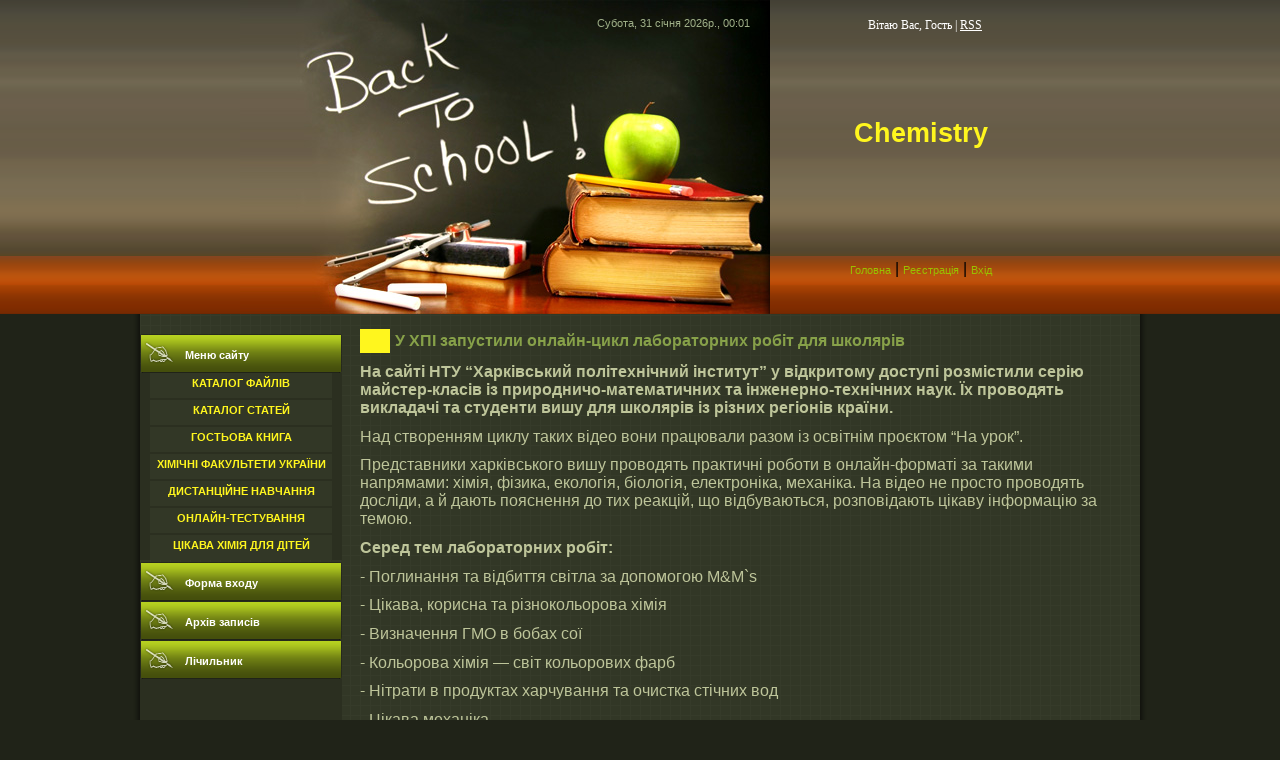

--- FILE ---
content_type: text/html; charset=UTF-8
request_url: http://chem.in.ua/events/Onlajjn-laboratorni/
body_size: 4002
content:
<!DOCTYPE html>
<html lang="uk">
	<head><!-- template4 -->
		<meta http-equiv="Content-Type" content="text/html; charset=UTF-8" />
		<title>У ХПІ запустили онлайн-цикл лабораторних робіт для школярів</title>
		<meta name="keywords" content="хпі, майстер-класи для вивчення хімії, школа онлайн, уроки хімії дистанційно, лабораторні роботи для школярів" />
		<meta name="description" content="На сайті НТУ “Харківський політехнічний інститут” у відкритому доступі розмістили серію майстер-класів із природничо-математичних та інженерно-технічних наук. Їх проводять викладачі та студенти вишу для школярів із різних регіонів країни." />
		
		<link href="/styles/body.css" rel="stylesheet" type="text/css" />
		<link href="/styles/wrapper.css" rel="stylesheet" type="text/css" />
		<link href="/styles/shapka.css" rel="stylesheet" type="text/css" />
		<link href="/styles/middle_wrapper.css" rel="stylesheet" type="text/css" />
		<link href="/styles/leftpart.css" rel="stylesheet" type="text/css" />
		<link href="/styles/content.css" rel="stylesheet" type="text/css">

		<link href="/templates/template4/css/rating.css" rel="stylesheet" type="text/css">


		<link href="/styles/footer.css" rel="stylesheet" type="text/css">

		<link rel="icon" href="/favicon.ico" type="image/x-icon" />
		<link rel="shortcut icon" href="/favicon.ico" type="image/x-icon" />

		<script type="text/javascript" src="/javascript/nomobile.js"></script>
		<script type="text/javascript" src="/javascript/ukrdate.js"></script>
		<script type="text/javascript" src="/templates/template4/js/rating.js"></script>

</head>

<body>

<div id="wrapper">
	<div id="shapka">
		<div id="container">
			<div id="back1"></div>
			<div id="back2"></div>	
			<div id="back3"></div>	
			<div id="welcome"><div id="user"><iframe style="width:250px;height:40px;border:none;" src="/user.php"></iframe>
	</div><h1>Chemistry</h1><div id="topline">
	<a href="/">Головна</a> | <a href="/registration/">Реєстрація</a> | <a href="/test-tube/">Вхід</a>
	</div></div>	
			<div id="today"></div>	
		</div>
	</div>

	<div id="middle_wrapper">
		<div id="leftpart"><div class="leftmenu_title">Меню сайту</div><div class="leftmenu_body"><div class="left_noselected"><a href="/catalog-failiv/">Каталог файлів</a>
</div><!-- /leftitem -->
<div class="left_noselected"><span>Каталог статей</span><div class="leftpopup"><div><a href="/articles/moi-statti/">Мої статті</a></div><div><a href="/articles/navchalni-statti/">Навчальні статті</a></div><div><a href="/articles/csikavo-pro-khimiju/">Цікаво про хімію</a></div><div><a href="/articles/piznavalny-statti/">Пізнавальні статті</a></div><div><a href="/articles/khimija-dlja-ditej/">Хімія для дітей</a></div><div><a href="/articles/normativni-dokumenti/">Нормативні документи</a></div></div><!-- /leftpopup -->
</div><!-- /leftitem -->
<div class="left_noselected"><a href="/gostjova-kniga/">Гостьова книга</a>
</div><!-- /leftitem -->
<div class="left_noselected"><a href="/chemichni-fakultety-ukrainy/">Хімічні факультети України</a>
</div><!-- /leftitem -->
<div class="left_noselected"><span>Дистанційне навчання</span><div class="leftpopup"><div><a href="/articles/normativni-dokumenti-in/">Нормативні документи ІН</a></div><div><a href="/articles/normativni-dokumenti-dn/">Нормативні документи ДН</a></div><div><a href="/articles/korysna-info/">Корисна інформація</a></div><div><a href="/articles/eksternat/">Екстернат</a></div></div><!-- /leftpopup -->
</div><!-- /leftitem -->
<div class="left_noselected"><a href="/online-testuvannya/">Онлайн-тестування</a>
</div><!-- /leftitem -->
<div class="left_noselected"><span>Цікава хімія для дітей</span><div class="leftpopup"><div><a href="/articles/vidhuky-pro-knuhy/">Відгуки про Цікаву хімію</a></div><div><a href="/articles/lesevi-istorii/">Лесеві історії. Експериментуй</a></div><div><a href="/articles/vchymo-khimiiu-na-kukhni/">Вчимо хімію... на кухні</a></div></div><!-- /leftpopup -->
</div><!-- /leftitem -->
</div><!-- /menu --><div class="leftmenu_title">Форма входу</div><div class="leftmenu_title">Архів записів</div><div class="leftmenu_title">Лічильник</div><div class="leftmenu_body" style="text-align:center">		<!--LiveInternet counter--><script type="text/javascript"><!--
document.write("<a href='http://www.liveinternet.ru/click' "+
"target=_blank><img src='//counter.yadro.ru/hit?t27.20;r"+
escape(document.referrer)+((typeof(screen)=="undefined")?"":
";s"+screen.width+"*"+screen.height+"*"+(screen.colorDepth?
screen.colorDepth:screen.pixelDepth))+";u"+escape(document.URL)+
";"+Math.random()+
"' alt='' title='LiveInternet: показана кількість переглядів і"+
" відвідувачів' "+
"border='0' width='88' height='120'><\/a>")
//--></script><!--/LiveInternet--></div><div class="leftmenu_title">Статистика</div></div>
		<div id="content"><h1>У ХПІ запустили онлайн-цикл лабораторних робіт для школярів</h1><b>На сайті НТУ “Харківський політехнічний інститут” у відкритому доступі розмістили серію майстер-класів із природничо-математичних та інженерно-технічних наук. Їх проводять викладачі та студенти вишу для школярів із різних регіонів країни.</b> 
</span></p> 
Над створенням циклу таких відео вони працювали разом із освітнім проєктом “На урок”.
</span></p> 
Представники харківського вишу проводять практичні роботи в онлайн-форматі за такими напрямами: хімія, фізика, екологія, біологія, електроніка, механіка. На відео не просто проводять досліди, а й дають пояснення до тих реакцій, що відбуваються, розповідають цікаву інформацію за темою.
</span></p> 
<b>Серед тем лабораторних робіт:</b>
</span></p> 
- Поглинання та відбиття світла за допомогою M&M`s
</span></p> 
- Цікава, корисна та різнокольорова хімія
</span></p> 
- Визначення ГМО в бобах сої
</span></p> 
- Кольорова хімія — світ кольорових фарб
</span></p> 
- Нітрати в продуктах харчування та очистка стічних вод
</span></p> 
- Цікава механіка
</span></p> 
- Світлочутливі полімери — матеріали сучасного та майбутнього тощо.
</span></p> 
Автори наголошують, що метою онлайн-робіт є показати, що технічні науки — це цікаво, а головне — кожен може повторити те, що демонструється під час практичної роботи. Крім того, записи цих майстер-класів надалі можуть використовувати вчителі для наочного матеріалу впродовж уроків у школі.
<p><span style="font-size: medium;"><strong><a href="http://vstup.kpi.kharkov.ua/pidgotovche-viddilennia/stem-laboratoriia-science-is-fun/" target="_blank">Онлайн-лабораторні за цим посиланням.</a></strong></span></p>
<p><span style="font-size: small;"><strong>Джерело:</strong> <a title="Безкоштовні онлайн-лабораторні " href="https://mon.gov.ua/ua/news/u-hpi-zapustili-cikl-laboratornih-robit-dlya-shkolyariv-vin-ohoplyuye-6-naukovih-napryamiv" target="_blank">mon.gov.ua</a></span></p><p id="stars">Оцініть новину: <img id="star1" src="/pictures/stargray.png" title="1" onmouseover="mover(1)" onclick="mclick(1,218)" alt="" /><img id="star2" src="/pictures/stargray.png" title="2" onmouseover="mover(2)" onclick="mclick(2,218)" alt="" /><img id="star3" src="/pictures/stargray.png" title="3" onmouseover="mover(3)" onclick="mclick(3,218)" alt="" /><img id="star4" src="/pictures/stargray.png" title="4" onmouseover="mover(4)" onclick="mclick(4,218)" alt="" /><img id="star5" src="/pictures/stargray.png" title="5" onmouseover="mover(5)" onclick="mclick(5,218)" alt="" /></p>		<hr />
		<input type="button" value="Розмістити коментар" onclick="var df=document.getElementById('newcomment');
	if(df.style.display=='none') df.style.display='block'; else df.style.display='none'" />

		<div id="newcomment">
			<form method="post" action="/comment.php">
				<input type="hidden" name="type" value="1" />
				<input type="hidden" name="id" value="218" />
				<table>
				<tr>
					<td>Назвіться, будь ласка</td>
					<td><input type="text" name="nick" /></td>
				</tr>
				<tr>
					<td>Ваш коментар</td>
					<td><textarea name="comment" rows="5" cols="30"></textarea></td>
				</tr>
				<tr>
					<td><input type="submit" value="Зберегти" /></td>
				</tr>
			</table>
			</form>
		</div>

<script type="text/javascript">
<!--
	document.getElementById('newcomment').style.display='none';
//-->
</script>


<hr />
<h4>Ваш коментар буде першим</h4></div>
	</div>

	<footer>
		<p>Copyright Inceptum © 2016</p>
	</footer>

</div>
<iframe src="/ajax_log.php?type=1&id=218" style="width:1px;height:1px;border:none"></iframe>
<iframe name="ajax" style="width:1px;height:1px;border:none"></iframe>

<script type="text/javascript">
<!--
	
	//add_nomobile();
	refreshTime();

//-->
</script>

</body>
</html>

--- FILE ---
content_type: text/html; charset=UTF-8
request_url: http://chem.in.ua/user.php
body_size: 272
content:
<!DOCTYPE html>
<html lang="uk">
<head>
		<meta http-equiv="Content-Type" content="text/html; charset=UTF-8" />
		<title></title>
</head>
<body>
<p style="text-align:center;padding:0px;margin:0px;font-size:9pt;color:#fff">Вітаю Вас, Гость | <a style="color:#fff;font-size:9pt" href="/rss/">RSS</a>

--- FILE ---
content_type: text/css
request_url: http://chem.in.ua/styles/body.css
body_size: 180
content:
body
	{
    margin: 0px;
    font-family: verdana,arial,helvetica;
    background: #202318;
	}

img
	{
    border: 0px;
	}

a:link
	{
	color: #9AC000;
	}
a:hover
	{
	color:white;
	}
a:visited
	{
	color: #9AC000;
	}

--- FILE ---
content_type: text/css
request_url: http://chem.in.ua/styles/wrapper.css
body_size: 120
content:

#wrapper
	{
    width: 100%;
    background: #202318;
    padding:0px;
    margin:0px;
    display: table;
	}



--- FILE ---
content_type: text/css
request_url: http://chem.in.ua/styles/shapka.css
body_size: 576
content:
#shapka
	{
	width:100%;
	height:314px;
	background-image:url('/pictures/shapka/bg.gif');
	background-repeat:repeat-x;
	}

#container
	{
	width:800px;
	height:314px;
	background-image:url('/pictures/shapka/bg.gif');
	margin:0px auto;
	position:relative;
	}



#back1
	{
	position:absolute;	
	left:0px;
	top:0px;
	width:530px;
	height:76px;
	background-image:url('/pictures/shapka/back1.jpg');
	}

#back2
	{
	position:absolute;	
	left:0px;
	top:76px;
	width:530px;
	height:184px;
	background-image:url('/pictures/shapka/back2.jpg');
	}


#back3
	{
	position:absolute;	
	left:0px;
	top:260px;
	width:530px;
	height:54px;
	background-image:url('/pictures/shapka/back3.jpg');
	}

#welcome
	{
	position:absolute;	
	left:530px;
	top:0px;
	width:302px;
	height:325px;
	/*background-image:linear-gradient(to bottom, #96AC1A, #4D590E);*/
	z-index:2;
	}

#welcome > #user
	{
	position:absolute;
	left:30px;
	top:10px;
	}

#welcome > h1
	{
	position:absolute;
	left:0px;
	width:100%;
	top:100px;
    text-align: center;
    color: #FFF61E;
    font-size: 20pt;
    font-weight: bold;
	}

#welcome > #topline
	{
	position:absolute;
	left:0px;
	top:260px;
	width:100%;
	text-align: center;
	}

#welcome > #topline > a
	{
	text-decoration: none;
	color: #9AC000;
	font-size: 8pt;
	}

#welcome > #topline > span
	{
	text-decoration: none;
	background-color: #9AC000;
	color:black;
	font-size: 8pt;
	}

#today
	{
	position:absolute;	
	width:220px;
	left:290px;
	top:17px;
	color: #9FAF88;
	font-size:8pt;
	text-align:right;
	}



--- FILE ---
content_type: text/css
request_url: http://chem.in.ua/styles/middle_wrapper.css
body_size: 147
content:
#middle_wrapper
	{
	width:1100px;
	background-image:url('/pictures/middle/bg.gif');
	margin:0px auto;
	position:relative;
	}





--- FILE ---
content_type: text/css
request_url: http://chem.in.ua/styles/leftpart.css
body_size: 629
content:
#leftpart
	{
	float:left;
	margin-top:20px;
	margin-left:50px;
	width:200px;
	}

div.leftmenu_title
	{
	font-size: 8pt;
	color: #FFF;
	font-weight: bold;
	width:157px;
	padding-left:45px;
	height:24px;
	padding-top:15px;

	background-image:url('/pictures/leftmenu/title.gif');
	}
	
div.leftmenu_body
	{
	width:202px;
	background-color:#2B2F20;
	}
	
div.left_selected,div.left_noselected
	{
	width:182px;
	min-height:25px;
	margin:0px auto;
	margin-bottom:2px;
	text-align:center;
	position:relative;
	}
	
div.left_noselected
	{
	background-color: #323726;
	}
div.left_noselected > span
	{
	color: #FFF61E;
	font-size: 8pt;
	text-decoration:none;
	text-transform:uppercase;
	font-weight:bold;
	}


div.left_selected
	{
	background-color: black;
	}

div.left_selected > span
	{
	color: white;
	font-size:8pt;
	font-weight:bold;
	text-transform:uppercase;
	}


div.left_selected > a , div.left_noselected > a
	{
	color: #FFF61E;
	font-size: 8pt;
	text-decoration:none;
	text-transform:uppercase;
	font-weight:bold;
	}

div.left_selected > a:hover , div.left_noselected > a:hover
	{
	text-decoration:underline;
	}


div.left_selected > div.leftpopup,div.left_noselected > div.leftpopup
	{
	position:absolute;
	left:178px;
	top:0px;
	display:none;
	border:1px solid white;
	z-index:2;
	width:200px;
	text-align:left;
	
	}

div.left_selected:hover > div.leftpopup,div.left_noselected:hover > div.leftpopup
	{
	display:block;
	}

div.left_selected > div.leftpopup:hover,div.left_noselected > div.leftpopup:hover
	{
	display:block;
	}

div.left_selected > div.leftpopup > div, div.left_noselected > div.leftpopup > div
	{
	background-color:#202318;
	padding-left:15px;

	}


div.left_selected > div.leftpopup * a, div.left_noselected > div.leftpopup * a
	{
	font-size: 8pt;
	}


--- FILE ---
content_type: text/css
request_url: http://chem.in.ua/styles/content.css
body_size: 501
content:
#content
	{
	margin-left:250px;
	padding-top:15px;
	padding-left:20px;
	padding-right:20px;
	width:760px;
	background-color:transparent;
	min-height:500px;
	color:#BEC59A;
	font-family: verdana,arial,helvetica;
	}

#content > h1 
	{
	margin-top:0px;
    color: #87A149;
    font-size: 12pt;
    font-weight: bold;
    margin-bottom: 10px;
    padding: 3px;
	border-left:30px solid #FFF61E;
	padding-left:5px;

	}

#content h2 
	{
	margin-top:0px;
	padding-top:7px;
    height:23px;
	border-left:30px solid #FFF61E;
	padding-left:5px;

    text-decoration: none;
	color: #9AC000;
	font-family:inherit;
	font-size: 13px;
	font-weight: bold;

	}

#content > h2 > a
	{
    text-decoration: inherit;
	color: inherit;
	font-family:inherit;
	font-size: inherit;
	font-weight: inherit;
	}

#content  p
	{
	color:inherit;
	font-family:inherit;
	font-size: 8pt;
	}

#content > table
	{
	border-spacing:2px;
	border:1px solid white;
	}

#content > table * th,#content > table * td
	{
	border:1px solid white;
	padding:3px;
	font-size:8pt;
	}

#content > table * th
	{
	
	font-weight:bold;
	color:white;
	padding:3px;
	}

#content > table * td
	{
	color:#BEC59A;
	font-weight:normal;
	}

sub,sup
	{
	font-size:5pt;
	}


--- FILE ---
content_type: application/javascript
request_url: http://chem.in.ua/templates/template4/js/rating.js
body_size: 252
content:
function mover(n)
	{
	for(var i=1;i<6;i++)
		{
		if(i<=n)
			document.getElementById('star'+i).src='/pictures/staryellow.png';
		else
			document.getElementById('star'+i).src='/pictures/stargray.png';
		}
	}

function mclick(n,id)
	{
	var iframe=frames['ajax'];
	var url='/ajax_rating.php?type=1&id='+id+'&rate='+n;
	iframe.location.href=url;
	}

--- FILE ---
content_type: application/javascript
request_url: http://chem.in.ua/javascript/nomobile.js
body_size: 302
content:
function add_nomobile()
	{
	var re=/nomobile/;
	if(!re.test(document.URL))
		return;

	var a = document.links;

	re=/\?/;
	var re1=/nomobile/;
	var re2=/\/m\./;

	for(var i=0;i<a.length;i++)
		{

		var href = a[i].href;
		if(re1.test(href))
			continue;
		if(re2.test(href))
			continue;

		if(re.test(href))
			a[i].href +='&nomobile=1';
		else
			a[i].href +='?nomobile=1';
		}

	var mob = document.getElementById('mob');
	if(mob == null)
		return;
	mob.style.display='block';

	}